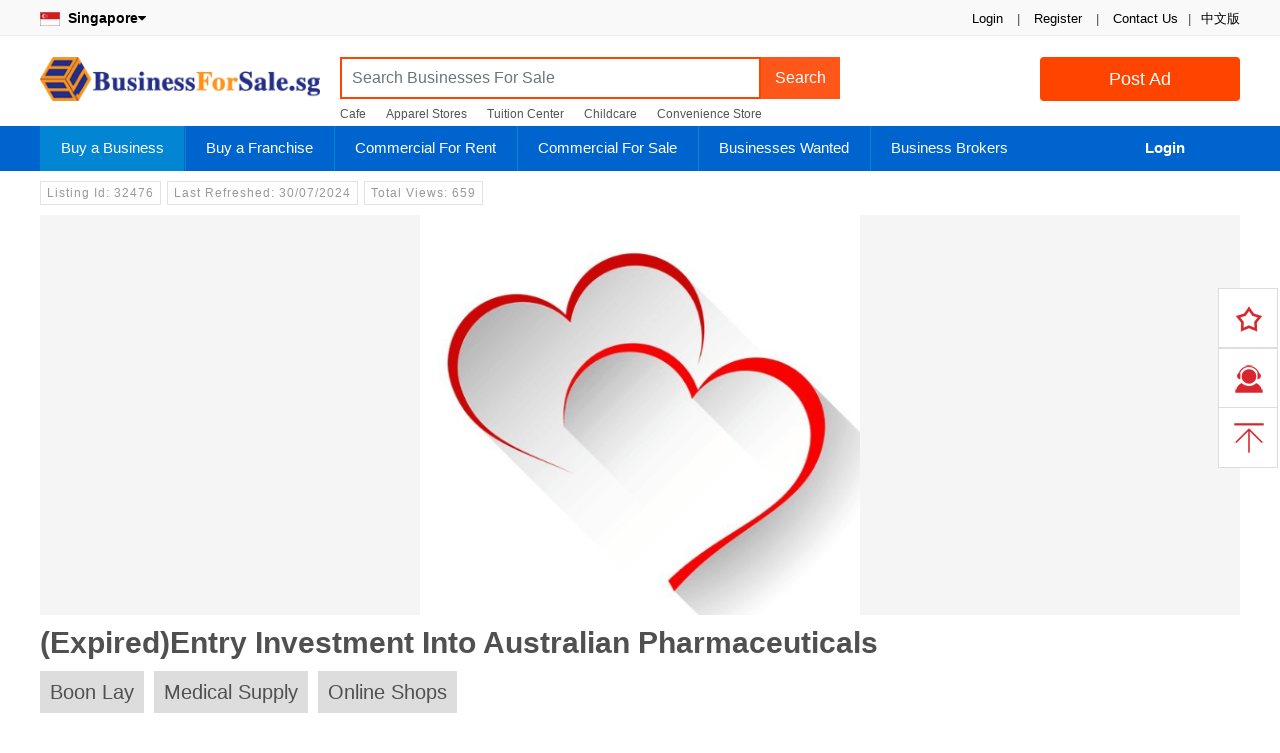

--- FILE ---
content_type: text/html; charset=utf-8
request_url: https://www.businessforsale.sg/businesses-for-sale/entry-investment-into-australian-pharmaceuticals-32476
body_size: 6672
content:
<!DOCTYPE html>
<html lang="en">
<head>
    <meta name="robots" content="index, follow" />
    <meta charset="utf-8" />
    <meta http-equiv="content-language" content="en-gb">
    <meta name="author" content="BusinessForSale.sg">
    <meta name="viewport" content="width=device-width, initial-scale=1.0" />
    <meta http-equiv="X-UA-Compatible" content="IE=edge" />
    <meta http-equiv="Content-Style-Type" content="text/css" />
    <meta name="apple-mobile-web-app-title" content="BusinessForSale.sg" />
    <meta name="application-name" content="BusinessForSale.sg" />
    <meta name="revisit-after" content="2 Days">
    <meta name="distribution" content="global">
    <meta name="format-detection" content="telephone=no">
    <meta name="format-detection" content="email=no">
    <meta name="description" content="I have a life changing opportunity for a savvy investor to invest in an Australian Pharmaceutical company in its infancy, getting in early means you can enjoy e" />
    <meta name="keywords" content="Medical Supply, Online Shops,Boon Lay,Price Price On Request" />
    <!-- Twitter Card data -->
    <meta name="twitter:card" content="summary">
    <meta name="twitter:site" content="BusinessForSale.sg">
    <meta name="twitter:title" content="(Expired)Entry Investment Into Australian Pharmaceuticals - BusinessForSale.sg">
    <meta name="twitter:description" content="I have a life changing opportunity for a savvy investor to invest in an Australian Pharmaceutical company in its infancy, getting in early means you can enjoy e" />
    <meta name="twitter:creator" content="BusinessForSale.sg">
    <meta name="twitter:image" content="http://image.businessforsale.sg/upload/202407301101199955.png" />
    <meta property="og:title" content="(Expired)Entry Investment Into Australian Pharmaceuticals - BusinessForSale.sg" />
    <meta property="og:type" content="website" />
    <meta property="og:url" content="https://www.businessforsale.sg/businesses-for-sale/entry-investment-into-australian-pharmaceuticals-32476" />
    <meta property="og:image" content="http://image.businessforsale.sg/upload/202407301101199955.png" />
    <meta property="og:description" content="I have a life changing opportunity for a savvy investor to invest in an Australian Pharmaceutical company in its infancy, getting in early means you can enjoy e" />
    <meta property="og:site_name" content="BusinessForSale.sg" />
    <title>(Expired)Entry Investment Into Australian Pharmaceuticals - BusinessForSale.sg</title>
    <link rel="canonical" href="https://www.businessforsale.sg/businesses-for-sale/entry-investment-into-australian-pharmaceuticals-32476" />
    <link rel="SHORTCUT ICON" href="/images/favicon.ico" type="/image/x-icon" />
    <link rel="ICON" href="/images/favicon.ico" type="/image/ico" />
    <link rel="apple-touch-icon" href="/images/logo.png" />
    <link href="/css/bootstrap.min.css?v=3.0431" rel="stylesheet" type="text/css" />
    <link href="/css/font-awesome.min.css?v=3.0431" rel="stylesheet" type="text/css" />
    <link href="/css/common.min.css?v=3.04331" rel="stylesheet" type="text/css" />
    
    <!-- Global site tag (gtag.js) - Google Analytics -->
    <script async src="https://www.googletagmanager.com/gtag/js?id=UA-148989339-1"></script>
    <script>window.dataLayer = window.dataLayer || [];
        function gtag() { dataLayer.push(arguments); }
        gtag('js', new Date());
        gtag('config', 'UA-148989339-1');</script>
	<link rel="manifest" href="/manifest.webmanifest" />
</head>
<body>
    <input type="hidden" name="DataEntry" value="1" id="DataEntry" />

    <div class="topnvigation">
        <div class="topNavigationBar">
            <ul class="float-right">
                <li>
                    <span class="authentication">

 <span data-authentication-logged="0">
                                <a href="/login">Login</a> <span>|</span>
                                <a href="/register">Register</a>
                            </span>
 <span>|</span>
                        <a href="/contact-us" target="_blank">Contact Us</a><span>|</span>
                    </span>

                </li>

                <li class="first gray">

                    <span>
                        <a href="https://www.maishengyi.com" target="_blank">中文版</a>
                    </span>

                </li>
            </ul>
            <p>

                <b class="country-name"><a href="/choose-country"><img src='/images/flag/sg.jpg' alt="Singapore">&nbsp; Singapore<i class="fa fa-caret-down"></i></a></b>

            </p>
        </div>

    </div>

    <div class="header-wrap">
        <div class="logo-container clearfix">

            <a class="sbbLogo" href="/" title="Buy Business, Sell Business, Franchise Marketing, Commercial Property">BusinessForSale.sg</a>
            <a href="/post" class="btn btn-orange submit-button float-right hompeage-sell-button" title="Post Ad">Post Ad</a>

            <div class="top-search-container">
                <div class="input-group top-search">
                    <div class="input-group top-search-wrapper">
                            <input type="text" id="keyword" class="form-control keyword-input" placeholder="Search Businesses For Sale" TabIndex="1" />
                        <div class="input-group-append">
                            <button class="btn btn-top-search" type="button" id="search-keyword" data-url="">Search</button>
                        </div>
                    </div>
                    <ul class="hot_search">
                        <li>
                            <a href="/businesses-for-sale?keyword=cafe">Cafe</a>
                        </li>
                        <li>
                            <a href="/apparel-stores-for-sale">Apparel Stores</a>
                        </li>
                        <li>
                            <a href="/tuition-and-enrichment-centers-for-sale">Tuition Center</a>
                        </li>
                        <li>
                            <a href="/childcares-and-kindergartens-for-sale">Childcare</a>
                        </li>
                        <li>
                            <a href="/convenience-stores-for-sale">Convenience Store</a>
                        </li>

                    </ul>
                </div>

            </div>
        </div>

    </div>
    <nav class="navbar navbar-expand navbar-default" id="navbar">
        <div class="menu-wrapper">
            <ul class="nav navbar-nav" style="width:1050px">
                <li class="nav-item menu-buy dropdown">
                    <a class="dropdown-toggle accordion-toggle collapsed " href="/sell-a-business" data-toggle="dropdown" aria-haspopup="true" aria-expanded="true" title="Buy a Business">Buy a Business</a>
                    <ul class="dropdown-menu">
                        <li>
                            <a href="/businesses-for-sale" title="Businesses For Sale Listing">
                                Businesses For Sale Listing
                            </a>
                        </li>
                        <li>
                            <a href="/food-and-beverage-businesses-for-sale" title="Food and Beverage Businesses For Sale">
                                Food and Beverage Businesses For Sale
                            </a>
                        </li>
                        <li>
                            <a href="/fashion-businesses-for-sale" title="Fashion Businesses For Sale">
                                Fashion Businesses For Sale
                            </a>
                        </li>
                        <li>
                            <a href="/retail-businesses-for-sale" title="Retail Businesses For Sale">
                                Retail Businesses For Sale
                            </a>
                        </li>
                        <li>
                            <a href="/buy-business-guide" title="How to Buy Business">
                                How to Buy Business
                            </a>
                        </li>

                        <li>
                            <a href="/subscribe-newsletter" title="Subscribe Newsletter">
                                Subscribe Newsletter
                            </a>
                        </li>
                        <li>
                            <a href="/premium-buyer" title="Join Premium Buyer">
                                Join Premium Buyer
                            </a>
                        </li>
                        <li>
                            <a href="/sell-a-business" title="Sell a Business">
                                Sell a Business
                            </a>
                        </li>
                    </ul>
                </li>
                <li class="nav-item menu-franchise dropdown">
                    <a class="dropdown-toggle accordion-toggle collapsed " href="/franchise-opportunities" data-toggle="dropdown" aria-haspopup="true" aria-expanded="true" title="Buy a Franchise">Buy a Franchise</a>
                    <ul class="dropdown-menu">
                        <li>
                            <a href="/franchise-opportunities" title="Franchise Opportunities">
                                Franchise Opportunities
                            </a>
                        </li>
                        <li>
                            <a href="/post-franchise" title="Advertise a Franchise">
                                Advertise a Franchise
                            </a>
                        </li>

                    </ul>
                </li>
                <li class="nav-item menu-commercial-rent dropdown">
                    <a class="dropdown-toggle accordion-toggle collapsed " href="/commercial/rent" data-toggle="dropdown" aria-haspopup="true" aria-expanded="true" title="Commercial For Rent">Commercial For Rent</a>
                    <ul class="dropdown-menu">
                        <li>
                            <a href="/commercial/rent" title="Commercial For Rent">
                                Commercial For Rent
                            </a>
                        </li>
                        <li>
                            <a href="/rent-a-commercial" title="Post a Commercial For rent">
                                Post a Commercial For rent
                            </a>
                        </li>

                    </ul>
                </li>
                <li class="nav-item menu-commercial-sale dropdown">
                    <a class="dropdown-toggle accordion-toggle collapsed " href="/commercial/sale" data-toggle="dropdown" aria-haspopup="true" aria-expanded="true" title="Commercial For Sale">Commercial For Sale</a>
                    <ul class="dropdown-menu">
                        <li>
                            <a href="/commercial/sale" title="Commercial For Sale">
                                Commercial For Sale
                            </a>
                        </li>
                        <li>
                            <a href="/sell-a-commercial" title="Post a Commercial For Sale">
                                Post a Commercial Property For Sale
                            </a>
                        </li>

                    </ul>
                </li>

                <li class="nav-item menu-wanted dropdown">
                    <a class="dropdown-toggle accordion-toggle collapsed " href="/businesses-wanted" data-toggle="dropdown" aria-haspopup="true" aria-expanded="true" title="Businesses Wante">Businesses Wanted</a>
                    <ul class="dropdown-menu">
                        <li>
                            <a href="/businesses-wanted" title="Businesses Wanted">
                                Businesses Wanted Listing
                            </a>
                        </li>
                        <li>
                            <a href="/post-business-wanted" title="Post a Business Wanted">
                                Post a Business Wanted
                            </a>
                        </li>
                        <li>
                            <a href="/business-brokers" title="Business Brokers">Find a Business Broker</a>
                        </li>
                    </ul>
                </li>
                <li class="nav-item menu-broker dropdown">
                    <a class="dropdown-toggle accordion-toggle collapsed " href="/business-brokers" data-toggle="dropdown" aria-haspopup="true" aria-expanded="true" title="Business Brokers">Business Brokers</a>
                    <ul class="dropdown-menu">
                        <li>
                            <a href="/business-brokers" title="Business Brokers">Business Brokers</a>
                        </li>
                        <li>
                            <a href="/business-broker-account" title="Join Broker Network">
                                Join Broker Network
                            </a>
                        </li>

                    </ul>
                </li>
            </ul>
            <ul class="nav navbar-nav navbar-account" style="width: 150px">
                    <li class="menu-account">
                        <a href="/login" title="Login" class="menu-item-account">Login</a>
                    </li>
            </ul>


        </div>
    </nav>
    
        <div class="content-wrapper business-detail">
            <div class="business-tag">
                <span class="tag">Listing Id: 32476</span>
                <span class="tag">Last Refreshed: 30/07/2024</span>
                <span class="tag">
                    Total Views: 659
                </span>
                <div class="social-share-wrapper">
                    <script type='text/javascript' src='//platform-api.sharethis.com/js/sharethis.js#property=5afbf90b0a23d40011096a6a&product=inline-share-buttons' async='async'></script>

                    <div class="sharethis-inline-share-buttons"></div>

                </div>
            </div>
                <div class="business-photo">
            <div class="owl-carousel owl-theme single-owl-image" id="myCarousel">
                    <div class="item">
                        <img src='https://image.businessforsale.sg/upload/202407301101199955.png' alt="(Expired)Entry Investment Into Australian Pharmaceuticals">
                    </div>
            </div>
    </div>

            <div class="business-title">
                <h1>
                    (Expired)Entry Investment Into Australian Pharmaceuticals
                </h1>
                <div class="industry-tag">
                    <span>Boon Lay</span><span>Medical Supply</span><span>Online Shops</span>
                </div>

                <span class="selling-price">Asking Price: Price On Request</span>
                <div class="business-type">
                    <div >
                        Business For Takeover
                    </div>
                    <div class='selected'>
                        Look For Investor
                    </div>
                    <div >
                        Look For Partner
                    </div>
                </div>
            </div>

            <div class="business-detail-info">
                <div class="business-detail-right">
                    <div class="contact-owner-wrapper">
                        <div class="seller-info-wrapper clearfix">
    <div class="seller-photo-wrapper">
        <img src="/images/default-user.png" alt="David Walker" class="seller-logo" />
    </div>
    <div class="seller-name-wrapper">
        <span class="seller-name">David Walker</span>
    </div>
</div>
                    </div>
                    
                    <div class="related-business">
                <p class="title">Recommended Businesses</p>
                <ul class="related-business-list">
 <li>                          <div class="related-business-photo">                              <a href="/businesses-for-sale/character-pajamas-for-toddlers-bulk-sales-3013" target="_blank">                                <img src="https://image.sellbuybusiness.com/upload/thumbnail/20170407150808885.jpg" alt="">                             </a>                          </div>                          <div class="related-business-detail">                              <p class="related-business-title"><a href="/businesses-for-sale/character-pajamas-for-toddlers-bulk-sales-3013" target="_blank">Character Pajamas for toddlers ( Bulk sales)</a></p>                              <p class="related-business-info">Central Area</p>                              <p class="related-business-info">S$100</p>                          </div>                      </li>   <li>                          <div class="related-business-photo">                              <a href="/businesses-for-sale/wholesalers-and-retailers-of-hand-made-persian-carpets-2830" target="_blank">                                <img src="https://image.sellbuybusiness.com/upload/thumbnail/0c7faa083e9a40a1a854260d918e43a9.jpg" alt="">                             </a>                          </div>                          <div class="related-business-detail">                              <p class="related-business-title"><a href="/businesses-for-sale/wholesalers-and-retailers-of-hand-made-persian-carpets-2830" target="_blank">Wholesalers And Retailers Of  Hand Made Persian Carpets</a></p>                              <p class="related-business-info">Central Area</p>                              <p class="related-business-info">S$350,000</p>                          </div>                      </li>   <li>                          <div class="related-business-photo">                              <a href="/businesses-for-sale/well-established-successful-business-for-sale-1920" target="_blank">                                <img src="https://image.sellbuybusiness.com/upload/thumbnail/trading.png" alt="">                             </a>                          </div>                          <div class="related-business-detail">                              <p class="related-business-title"><a href="/businesses-for-sale/well-established-successful-business-for-sale-1920" target="_blank">Well Established Successful Business For Sale</a></p>                              <p class="related-business-info">Singapore</p>                              <p class="related-business-info">S$800,000</p>                          </div>                      </li>   <li>                          <div class="related-business-photo">                              <a href="/businesses-for-sale/takeover-skin-care-products-1535" target="_blank">                                <img src="https://image.sellbuybusiness.com/upload/thumbnail/trading.png" alt="">                             </a>                          </div>                          <div class="related-business-detail">                              <p class="related-business-title"><a href="/businesses-for-sale/takeover-skin-care-products-1535" target="_blank">Takeover Skin Care Products</a></p>                              <p class="related-business-info">Bukit Batok</p>                              <p class="related-business-info">S$200K - 500K</p>                          </div>                      </li>   <li>                          <div class="related-business-photo">                              <a href="/businesses-for-sale/established-corporate-gift-company-for-takeover-1489" target="_blank">                                <img src="https://image.sellbuybusiness.com/upload/thumbnail/4af09eb8a6534bb98353670a5bd50d6c.jpg" alt="">                             </a>                          </div>                          <div class="related-business-detail">                              <p class="related-business-title"><a href="/businesses-for-sale/established-corporate-gift-company-for-takeover-1489" target="_blank">Established Corporate Gift Company For Takeover</a></p>                              <p class="related-business-info">Central Area</p>                              <p class="related-business-info">S$350,000</p>                          </div>                      </li>  

                </ul>
            </div>
                </div>
                <div class="business-detail-left">

                    <div class="business-origin-nav" id="originNav">
                        <ul class="nav-menu">
                            <li class="desc-tab cur" data-url=".general-overview">Overview</li>
                            <li class="desc-tab cur" data-url=".general-reason">Reason For Sale</li>
                            <li class="desc-tab cur" data-url=".general-description">Description</li>
                                <li class="desc-tab cur" data-url=".general-property">Property Information</li>
                        </ul>
                    </div>
                    <div class="business-float-nav hidden" id="floatNav">
                        <div class="phone-sec">
                            <div class="contact-seller">
                                <div class="contact-seller-content" data-url="contact-us-container">
                                    Email Owner
                                </div>

                            </div>
                        </div>
                        <ul class="float-nav-list ">
                            <li class="desc-tab" data-url=".general-overview">Overview</li>
                            <li class="desc-tab" data-url=".general-reason">Reason For Sale</li>
                            <li class="desc-tab" data-url=".general-description">Description</li>
                                <li class="desc-tab" data-url=".general-property">Property Information</li>
                        </ul>
                    </div>
                    <div class="general-item general-overview">
                        <h3><em></em>Overview</h3>
                        <div class="general-item-wrap">
                            <ul class="business-finance-content">
                                <li>
                                    <span class="information-name">Premise Type</span>
                                    <i class="information-icon fa fa-info-circle" data-toggle="tooltip" data-placement="bottom" title="Refer to commecial street, office building, stall, shoppoing mall, factory or work at home"></i>
                                    <span class="information-value">Office Building</span>
                                </li>
                                <li>
                                    <span class="information-name">
                                        Premise Size
                                    </span>
                                    <i class="information-icon fa fa-info-circle" data-toggle="tooltip" data-placement="bottom" title="Premise Size"></i>
                                    <span class="information-value">N/A</span>
                                </li>
                                <li>
                                    <span class="information-name">
                                        Monthly Rental
                                    </span>
                                    <i class="information-icon fa fa-info-circle" data-toggle="tooltip" data-placement="bottom" title="Monthly Rental Fee"></i>
                                    <span class="information-value">N/A</span>
                                </li>
                                <li>
                                    <span class="information-name">Rental Desposit</span>
                                    <i class="information-icon fa fa-info-circle" data-toggle="tooltip" data-placement="bottom" title="Rental desposit paid to the landlord"></i>
                                    <span class="information-value">N/A</span>
                                </li>
                                <li>
                                    <span class="information-name"> Revenue</span>
                                    <i class="information-icon fa fa-info-circle" data-toggle="tooltip" data-placement="bottom" title="Revenue is the amount of money that a company actually receives during a specific period"></i>

                                    <span class="information-value">N/A</span>
                                </li>
                                <li>
                                    <span class="information-name">Liability</span>
                                    <i class="information-icon fa fa-info-circle" data-toggle="tooltip" data-placement="bottom" title="Company's legal financial debts or obligations that arise during the course of business operations."></i>
                                    <span class="information-value">N/A</span>
                                </li>
                                <li>
                                    <span class="information-name"> Gross Profit</span>
                                    <i class="information-icon fa fa-info-circle" data-toggle="tooltip" data-placement="bottom" title="The profit a company makes after deducting the costs associated with making and selling its products, or the costs associated with providing its services"></i>
                                    <span class="information-value">N/A</span>
                                </li>
                                <li>
                                    <span class="information-name">Net Profit</span>
                                    <i class="information-icon fa fa-info-circle" data-toggle="tooltip" data-placement="bottom" title="The actual profit after working expenses not included in the calculation of gross profit have been paid."></i>
                                    <span class="information-value">N/A</span>
                                </li>
                                <li>
                                    <span class="information-name">Stock</span>
                                    <i class="information-icon fa fa-info-circle" data-toggle="tooltip" data-placement="bottom" title="The goods and materials that a business holds for the ultimate goal of resale"></i>
                                    <span class="information-value">N/A</span>
                                </li>
                                <li>
                                    <span class="information-name">FFE</span>
                                    <i class="information-icon fa fa-info-circle" data-toggle="tooltip" data-placement="bottom" title="Movable furniture, fixtures or other equipment that have no permanent connection to the structure of a building or utilities"></i>
                                    <span class="information-value">N/A</span>
                                </li>
                                <li>
                                    <span class="information-name">Payable</span>
                                    <i class="information-icon fa fa-info-circle" data-toggle="tooltip" data-placement="bottom" title="Money owed by a business to its suppliers shown as a liability on a company's balance sheet."></i>
                                    <span class="information-value">N/A</span>
                                </li>
                                <li>
                                    <span class="information-name">Receivable</span>
                                    <i class="information-icon fa fa-info-circle" data-toggle="tooltip" data-placement="bottom" title="The balance of money due to a firm for goods or services delivered or used but not yet paid for by customers."></i>
                                    <span class="information-value">N/A</span>
                                </li>
                                <li>
                                    <span class="information-name">Owner Role</span>
                                    <i class="information-icon fa fa-info-circle" data-toggle="tooltip" data-placement="bottom" title="Full time, part time or investor"></i>
                                    <span class="information-value">Full Time</span>
                                </li>
                                <li>
                                    <span class="information-name">Staff</span>
                                    <i class="information-icon fa fa-info-circle" data-toggle="tooltip" data-placement="bottom" title="Number of staff"></i>
                                    <span class="information-value">7</span>
                                </li>
                                <li>

                                    <span class="information-name">Established</span>
                                    <i class="information-icon fa fa-info-circle" data-toggle="tooltip" data-placement="bottom" title="Year of incorporation"></i>
                                    <span class="information-value">2023</span>
                                </li>
                                <li>
                                    <span class="information-name">Source</span>
                                    <i class="information-icon fa fa-info-circle" data-toggle="tooltip" data-placement="bottom" title="Ad posted by broker or owner"></i>
                                    <span class="information-value">Direct Seller</span>
                                </li>
                            </ul>
                        </div>
                    </div>
                    <div class="general-item general-reason">
                        <h3><em></em>Reason For Sale</h3>
                        <div class="general-item-wrap">
                            Selling shares in company to raise funds for expansion
                        </div>
                    </div>
                    <div class="general-item general-description">
                        <h3><em></em>Description</h3>
                        <div class="general-item-wrap">
                            I have a life changing opportunity for a savvy investor to invest in an Australian Pharmaceutical company in its infancy, getting in early means you can enjoy exponential growth in your investment at a low entry cost.<br/><br/>AtheroCare Australia has exclusive rights in Australia to supply the groundbreaking heart and artery health supplement Cavadex. With everything set up perfectly for steady growth into the future we are facing an issue; Cavadex is in the process of publishing a journal paper that would see sales sky rocket, we will need capital to ramp up operations for the sudden increase in demand for the product.<br/><br/>For the first time since inception AtheroCare Australia is offering up to 400,000 shares at AUD$2.65 per share with a minimum investment of 5,000 shares at AUD$13,250 per share holder.<br/><br/>Please see the investor brief and visit our website www.atherocare.com for more information.<br/><br/>I look forward to partnering with you in this venture.<br/><br/>Thank you<br/>David Walker<br/><br/>www.atherocare.com<br/>david@atherocare.com
                        </div>
                    </div>
                        <div class="general-item general-property">
                            <h3><em></em>Property Information</h3>
                            <div class="general-item-wrap">
                                <div class="row_wrapper"><div class="row-content">Rent</div><div class="row-title ">Premise Status</div></div>
                            </div>
                        </div>
                    <div class="rightfloating">
    <ul>

        <li>
                <a class="right-favourite" data-value="0"></a>        </li>
        <li>
            <a href="/contact-us" class="right-contact" id="top"> </a>
        </li>
        <li>
            <a class="right-top" id="top"> </a>
        </li>
    </ul>
</div>

                </div>
            </div>
            
        </div>
        <div class="image-full-wrapper">
            <div class="image-full-item">
                <img id="img" src="" alt="" />
            </div>   <div class="image-counter">
                <span class="current-counter"></span> /
                <span class="total-image"></span>
            </div>
            <div class="image-nav">
                <button type="button" class="prev-image"><i class="fa fa-chevron-circle-left"></i></button>
                <button type="button" class="next-image"><i class="fa fa-chevron-circle-right"></i></button>
            </div>

            <button class="close-full-photo" type="button"><i class="fa fa-times-circle"></i></button>
        </div>

    <div id="footer" class="panel-footer">
        <div class="content-wrapper">
            <div class="row ">
                <div class="col">
                    <h3>
                        Buy a Business
                    </h3>
                    <ul>
                        <li>
                            <a href="/businesses-for-sale" title="Businesses For Sale Listing">
                                Businesses For Sale Listing
                            </a>
                        </li>
                        <li>
                            <a href="/food-and-beverage-businesses-for-sale" title="Food and Beverage Businesses For Sale">
                                F&B Businesses For Sale
                            </a>
                        </li>
                        <li>
                            <a href="/fashion-businesses-for-sale" title="Fashion Businesses For Sale">
                                Fashion Businesses For Sale
                            </a>
                        </li>
                        <li>
                            <a href="/retail-businesses-for-sale" title="Retail Businesses For Sale">
                                Retail Businesses For Sale
                            </a>
                        </li>
                        <li>
                            <a href="/buy-business-guide" title="How to Buy Business">
                                How to Buy Business
                            </a>
                        </li>
                        <li>
                            <a href="/subscribe-newsletter" title="Subscribe Newsletter">
                                Subscribe Newsletter
                            </a>
                        </li>
                        <li>
                            <a href="/premium-buyer" title="Join Premium Buyer">
                                Join Premium Buyer
                            </a>
                        </li>
                    </ul>
                </div>
                <div class="col">
                    <h3>
                        Buy a Franchise
                    </h3>
                    <ul>
                        <li>
                            <a href="/franchise-opportunities" title="Franchise Opportunities">
                                Franchise Opportunities
                            </a>
                        </li>
                        <li>
                            <a href="/post-franchise" title="Advertise a Franchise">
                                Advertise a Franchise
                            </a>
                        </li>
                    </ul>
                </div>
                <div class="col">
                    <h3>
                        Commercial Property
                    </h3>
                    <ul>
                        <li>
                            <a href="/commercial/rent" title=" Commercial For Rent Listing">
                                Commercial For Rent Listing
                            </a>
                        </li>
                        <li>
                            <a href="/commercial/sale" title="Commercial For Sale Listing">
                                Commercial For Sale Listing
                            </a>
                        </li>
                        <li>
                            <a href="/rent-a-commercial" title="Rent a Commercial Property">
                                Rent a Commercial Property
                            </a>
                        </li>
                        <li>
                            <a href="/sell-a-commercial" title="Sell a Commercial Property">
                                Sell a Commercial Property
                            </a>
                        </li>
                    </ul>
                </div>
                <div class="col">
                    <h3>
                        Sell a Business
                    </h3>
                    <ul>
                        <li>
                            <a href="/franchise-opportunities" title="Franchise Opportunities">
                                Sell a Business
                            </a>
                        </li>
                        <li>
                            <a href="/business-brokers" title="Business Brokers">Find a Business Broker</a>
                        </li>

                        <li>
                            <a href="/sell-business-guide" title="How to Sell Business">
                                How to Sell Business
                            </a>
                        </li>
                    </ul>
                </div>
                <div class="col">
                    <h3>
                        Businesses Wanted
                    </h3>
                    <ul>
                        <li>
                            <a href="/businesses-wanted" title="Businesses Wanted">
                                Businesses Wanted Listing
                            </a>
                        </li>
                        <li>
                            <a href="/post-business-wanted" title="Add a Business Wanted">
                                Add a Business Wanted
                            </a>
                        </li>
                        <li>
                            <a href="/business-brokers" title="Business Brokers">Find a Business Broker</a>
                        </li>
                    </ul>
                </div>
                <div class="col">
                    <h3>
                        Business Brokers
                    </h3>

                    <ul>
                        <li>
                            <a href="/business-brokers" title="Business Brokers">Business Brokers</a>
                        </li>
                        <li>
                            <a href="/business-broker-account" title="Join Broker Network">
                                Join Broker Network
                            </a>
                        </li>
                    </ul>
                </div>
                <div class="col">
                    <h3>
                        Resource
                    </h3>
                    <ul>
                        <li>
                            <a href="/blog" title="Blog">
                                Blog
                            </a>
                        </li>

                        <li>
                            <a href="/buy-business-guide" title="How to Buy Business">
                                How to Buy Business
                            </a>
                        </li>
                        <li>
                            <a href="/sell-business-guide" title="How to Sell Business">
                                How to Sell Business
                            </a>
                        </li>
                        <li>
                            <a href="/business-book" title="Business Book">
                                Business Book
                            </a>
                        </li>
                        <li>
                            <a href="/business-plan" title="Business Plan">
                                Business Plan
                            </a>
                        </li>
                        <li>
                            <a href="/help" title="Help">
                                Help
                            </a>
                        </li>
                    </ul>
                </div>
            </div>
            <div class="row">
                <div class="footer2">
                    <ul>
                        <li>

                            <a href="https://www.facebook.com/SellBuyBusiness" target="_blank" title="Facebook" rel="nofollow" class="fa fa-facebook-square social">
                            </a>

                            <a href="https://twitter.com/SellBuyBusines" target="_blank" title="Twitter" rel="nofollow" class="fa fa-twitter-square social">
                            </a>

                            <a href="http://www.linkedin.com/company/SellBuyBusiness" target="_blank" title="LinkedIn" rel="nofollow" class="fa fa-linkedin-square social">
                            </a>
                        </li>
                        <li>Copyright 2026 Business Marketplace</li>

                        <li>
                            <a title="About Us" href="/about-us" rel="nofollow">About Us</a>
                        </li>
                        <li>
                            <a title="Mission and Vision" href="/mission-and-vision" rel="nofollow">Mission and Vision</a>
                        </li>

                        <li>
                            <a title="Private Policy" href="/private-policy" rel="nofollow">Private Policy</a>
                        </li>
                        <li>
                            <a title="Terms of Use" href="/terms-of-use" rel="nofollow">Terms of Use</a>
                        </li>
                        <li><a title="Code of Ethics" href="/code-of-ethics" rel="nofollow">Code of Ethics</a></li>
                        <li><a title="Our Service" href="/our-service" rel="nofollow">Our Service</a></li>
                        <li>
                            <a href="/sitemap" title="Sitemap">Sitemap</a>
                        </li>

                    </ul>
                </div>
            </div>
        </div>

    </div>
    <div id="loadingmodal" class="overlay-loading">
        <div class="loading loading-full"></div>
        <p class="loading-heading">
            <span>Just a moment...</span>&nbsp;we are processing the request
        </p>
        <p class="loading-footer">
        </p>
    </div>
    <script src="/js/jquery.min.js?v=3.0431" type="text/javascript"></script>
    <script src="/js/bootstrap.min.js?v=3.0431" type="text/javascript"></script>
    <script src="/js/common.min.js?v=3.0432" type="text/javascript"></script>
    
                <link href="/css/owl.carousel.min.css?v=3.0431" rel="stylesheet" type="text/css" />
    <link href="/css/owl.theme.default.min.css?v=3.0431" rel="stylesheet" type="text/css" />
    <script src="/js/owl.carousel.min.js" type="text/javascript"></script>
        <script src="/js/owlslider.min.js?v=3.0431" type="text/javascript"></script>
<script src="/js/right-nav.min.js?v=3.0431" type="text/javascript"></script>
<script src="/js/popper.min.js" type="text/javascript"></script>
<script src="/js/bootstrap.min.js" type="text/javascript"></script>
<script src="/js/countrylist.min.js?v=3.0431" type="text/javascript"></script>
<script src="/js/country-dropdown.min.js?v=3.0431" type="text/javascript"></script>
<script src="/js/profile.min.js?v=3.0431" type="text/javascript"></script>

    <script src="/js/listing-detail.min.js?v=3.0431" type="text/javascript"></script>

        

	<script nws-csp-add-nonce='true'>'serviceWorker'in navigator&&navigator.serviceWorker.register('/serviceworker', { scope: '/' })</script></body>

</html>


--- FILE ---
content_type: text/javascript
request_url: https://www.businessforsale.sg/js/owlslider.min.js?v=3.0431
body_size: 325
content:
$(document).ready(function(){$(".owl-carousel").length>0&&$(".owl-carousel").owlCarousel({nav:!0,navText:["<i class='fa fa-angle-left'><\/i>","<i class='fa fa-angle-right'><\/i>"],loop:!0,autoWidth:!1,autoHeight:!1,stagePadding:0,mergeFit:!1,dots:!0,lazyLoad:!1,responsive:{0:{items:1},600:{items:1},1e3:{items:1}}});$(".owl-item img").click(function(){var t=$(this),i=$(".owl-carousel .owl-item").not(".cloned").children().length,n=1,r=$(this).attr("src");i>1?($(t).closest(".owl-item").prevAll().not(".cloned").find("img").length?($(".prev-image").show(),n=$(t).closest(".owl-item").prevAll().not(".cloned").find("img").length+1):$(".prev-image").hide(),$(t).closest(".owl-item").nextAll().not(".cloned").find("img").length?$(".next-image").show():$(".next-image").hide()):($(".prev-image").hide(),$(".next-image").hide());$(".image-full-wrapper").fadeIn(500);$(".image-full-item img").attr("src",r);$(".total-image").text(i);$(".current-counter").text(n);i>1&&($(".prev-image").off("click").click(function(){n=n-1;n<1&&(n=1);$(t).closest(".owl-item").prev().not(".cloned").find("img").length?($(".next-image").show(),$(t).closest(".owl-item").prev().not(".cloned").find("img").trigger("click")):$(".prev-image").hide();$(".current-counter").text(n)}),$(".next-image").off("click").click(function(){n=n+1;n>i&&(n=i);$(t).closest(".owl-item").next().not(".cloned").find("img").length?($(".prev-image").show(),$(t).closest(".owl-item").next().not(".cloned").find("img").trigger("click")):$(".next-image").hide();$(".current-counter").text(n)}));$(".close-full-photo").click(function(){$(".image-full-wrapper").fadeOut(100)})})});

--- FILE ---
content_type: text/javascript
request_url: https://www.businessforsale.sg/js/common.min.js?v=3.0432
body_size: 4948
content:
function validateDescription(){removeDescriptionSpan();$("#Description").length>0?($(".editor").length>0&&(document.getElementById("Description").value=editor.getData()),$("#Description").val().length==0&&showDescriptionSpan("Please fill description")):$("#InformationContent").length>0&&$(".editor").length>0&&(editor.getData().length==0?showDescriptionSpan("Please fill the details"):document.getElementById("InformationContent").value=editor.getData(),document.getElementById("InformationContent").value=editor.getData())}function removeDescriptionSpan(){$("#error-description").next("span.error-message-wrapper").remove()}function showDescriptionSpan(n){removeDescriptionSpan();var t='<span class="error-message-wrapper error-message"><i class="fa fa-info-circle">&nbsp;<\/i>'+n+"<\/span>";$("#error-description").after(t)}function showErrorMessage(n){var i=$(n).attr("requiredmsg"),t='<span class="error-message-wrapper error-message"><i class="fa fa-info-circle">&nbsp;<\/i>'+i+"<\/span>";$(n).attr("shownext")?$(n).nextAll($(n).attr("shownext")).first().after(t):$(n).after(t)}function removeErrorMessageForRadioButton(n){$(n).parent().nextAll(".message-wrapper").first().next("span.error-message-wrapper").remove()}function showSpan(n,t,i,r){if($(n).is(":visible")&&!$(n).is(":hidden")){var u='<span class="error-message-wrapper '+r+'"><i class="'+t+'">&nbsp;<\/i>'+i+"<\/span>";$(n).hasClass("show-location-list")?($(n).closest(".row-content").children(".error-message-wrapper").remove(),$(n).closest(".row-content").children(".message-wrapper").after(u)):$(n).hasClass("show-industry-list1")||$(n).hasClass("show-industry-list2")||$(n).hasClass("show-industry-list3")?($(n).closest(".row-content").children(".error-message-wrapper").remove(),$(n).closest(".row-content").children(".message-wrapper").after(u)):$(n).attr("shownext")?$(n).nextAll($(n).attr("shownext")).first().after(u):$(n).after(u)}}function removeSpan(n){$(n).hasClass("show-location-list")?$(n).closest(".row-content").children(".error-message-wrapper").remove():$(n).hasClass("show-industry-list1")||$(n).hasClass("show-industry-list2")||$(n).hasClass("show-industry-list3")?$(n).closest(".row-content").children(".error-message-wrapper").remove():typeof $(n).attr("shownext")!="undefined"?$(n).nextAll($(n).attr("shownext")).first().next("span.error-message-wrapper").remove():$(n).next("span.vali").remove()}function ValidateInput(n){var h=$(n).find(":input[require]"),i,t,r,u,f,e,o,s;return h.each(function(){$(this).trigger("blur")}),i=$(n).find('input[type="number"]'),t="Error",i.each(function(){$(this).val()!=null&&$(this).attr("min")!=null&&parseInt($(this).val())<parseInt($(this).attr("min"))&&showSpan(this,"fa fa-info-circle",t,"error-message")}),r=$(n).find('input[type="email"]'),t="Invalid email",r.each(function(){$(this).val()==null||$(this).val()==""||isEmail($(this).val())||(removeSpan(this),showSpan(this,"fa fa-info-circle",t,"error-message"))}),u=$(n).find('input[name="CustomerName"]'),t="Invalid name. Letters allowed only.",u.each(function(){if($(this).val()!=null&&$(this).val()!=""){var n=$(this).val();(hasNumber(n)||n.indexOf("@")>0||n.indexOf(".")>0)&&(showSpan(this,"fa fa-info-circle",t,"error-message"),$(this).addClass("error-message"))}}),f=$(n).find('input[name="ContactNumber"]'),t="Invalid phone number. Numbers allowed only",f.each(function(){var n,i;$(this).val()!=null&&$(this).val()!=""&&(n=$(this).val(),validatePhone(n)?$("#CountryCode").length>0&&$("#CountryCode").val()==65&&(n.length==8&&(n.startsWith("3")||n.startsWith("6")||n.startsWith("8")||n.startsWith("9"))||(i="Invalid phone number in Singapore",showSpan(this,"fa fa-info-circle",i,"error-message"),$(this).addClass("error-message"))):(showSpan(this,"fa fa-info-circle",t,"error-message"),$(this).addClass("error-message")))}),e=$(n).find('input[name="FloorValue"]'),e.each(function(){$(this).val()==null||$(this).val()==""?(removeSpan(this),showErrorMessage(this)):removeSpan(this)}),o=$(n).find('input[name="PropertyConditionValue"]'),o.each(function(){$(this).val()==null||$(this).val()==""?(removeSpan(this),showErrorMessage(this)):removeSpan(this)}),s=$(n).find('input[name="LeaseValue"]'),s.each(function(){$(this).val()==null||$(this).val()==""?(removeSpan(this),showErrorMessage(this)):removeSpan(this)}),validateLogo(),validateDescription(),$(n).find(".error-message").text().length>0?($(n).find("#noscroll").length==0&&$("html, body").animate({scrollTop:$(n).find(".error-message").offset().top-50},100),!1):!0}function validateLogo(){$(".logo-wrapper").length>0&&($(".uploadPhotoList").find("img").length>0?($(".upload-logo-error-wrapper").removeClass("error-message").addClass("hidden"),$(".logo-wrapper").removeClass("no-logo-error")):($(".upload-logo-error-wrapper").addClass("error-message").removeClass("hidden"),$(".logo-wrapper").addClass("no-logo-error")))}function removeLogoError(){$(".logo-wrapper").length>0&&($(".upload-logo-error-wrapper").removeClass("error-message").addClass("hidden"),$(".logo-wrapper").removeClass("no-logo-error"))}function validatePhone(n){return/^\d*$/.test(n)}function hasNumber(n){return/\d/.test(n)}function ReadForm(n){var i=[],t,f,o,s,u,r,e;for($(n).find(":input").each(function(){var n,t,r;$(this).attr("type")!="submit"&&(n=$(this).attr("name"),item={},$(this).attr("type")=="checkbox"?(t=$(this).attr("id"),item[t]=$(this).prop("checked")==!0?1:0,i.push(item)):$(this).attr("type")=="radio"?(item[n]=$("input[name='"+n+"']:checked").val(),i.push(item)):(r=$(this).val(),item[n]=r,i.push(item)))}),$(n).find("select").each(function(){var n=$(this).attr("name"),t=$(this).val();item={};item[n]=t;i.push(item)}),t="",f=!1,$(".dropzone").length>0?$(".dropzone .file-row").find("img").each(function(){f=!0;t=t+$(this).attr("alt")+","}):$(".uploadPhotoList").find("img").each(function(){f=!0;t=t+$(this).attr("src")+","}),f&&(item={},$("#FranchiseInformationId").length>0?item.ImageUrl=t:item.ImageName=t,i.push(item)),$(".uploadFileList").length>0&&(o=!1,t="",$(".uploadFileList").find("a").each(function(){o=!0;t=t+$(this).attr("href")+"|"+$(this).attr("title")+","}),o&&(item={},item.FileList=t,i.push(item))),$(".uploadVideoList").length>0&&(s=!1,t="",$(".uploadVideoList").find("iframe").each(function(){s=!0;t=t+$(this).attr("src")+","}),s&&(item={},item.VideoList=t,i.push(item))),u={},r=0;r<i.length;r++)for(e in i[r])i[r][e]!=""&&(u[e]=i[r][e]);return u.Url=window.location.href,u.DataEntry=1,u}function ProcessRequest(n){var t,i,r,u;ValidateInput(n)&&(start(),t=$(n).find(".progressing"),i=$(n).find("#result"),$(t).removeClass("hidden"),$(i).addClass("hidden"),r=ReadForm(n),u=$(n).attr("data-url"),$.ajax({url:u,data:JSON.stringify(r),method:"POST",dataType:"json",contentType:"application/json",success:function(i){ProcessResponse(i,n);$(t).addClass("hidden")},error:function(n,i,r){alert(n.responseText);alert(i);alert(r);$(t).addClass("hidden");end()}}))}function ProcessResponse(n,t){var i;n.code==1?n.hasOwnProperty("url")&&n.url!=null&&n.url!=""?window.location.href=n.url:(i=$(t).find("#result"),$(i).empty(),$(i).removeClass("alert-danger").removeClass("hidden").addClass("alert-success"),$(i).text(n.message),end()):(i=$(t).find("#result"),i!=""&&i!=null&&i!=undefined&&($(i).removeClass("alert-success").removeClass("hidden").addClass("alert-danger"),$(i).text(n.message)),end())}function isEmail(n){return/^([a-zA-Z0-9_.+-])+\@(([a-zA-Z0-9-])+\.)+([a-zA-Z0-9]{2,4})+$/.test(n)}function setMessage(n,t){var i,r;$("#result").empty();n.code==1?n.indexOf("url")>-1?window.location.href=n.url:($("#result").removeClass("alert-danger").removeClass("hidden").addClass("alert-success"),$("#result").text(n.message),i=$(t).find("input"),i.each(function(){$(this).attr("type")!="submit"&&$(this).val("")}),r=$(t).find("textarea"),r.each(function(){$(this).val("")})):($("#result").removeClass("alert-success").removeClass("hidden").addClass("alert-danger"),$("#result").text(n.message))}function SetLiWidth(n){var t=n+" li",i=($(n).width()-($(n).find("li").length-1)*20)/$(t).length;$(t).css("width",i)}function getQueryString(n){n=n.toLowerCase();var i=new RegExp("(^|&)"+n+"=([^&]*)(&|$)"),t=window.location.search.toLowerCase().substr(1).match(i);return t!=null?unescape(t[2]):null}function updateQueryString(n,t,i){var r=n.split("#"),n=r[0],u=r[1],f="";return f=n.indexOf("?")==-1?encodeURIComponent(t)+"="+encodeURIComponent(i):addOrModifyQS(n.substring(n.indexOf("?")+1),t,i),n=n.substring(0,n.indexOf("?"))+"?"+f,typeof u!="undefined"&&(n=n+"#"+u),n.toLowerCase()}function addOrModifyQS(n,t,i){var f=n.split("&"),u=[],e=!0,o,r,s;for(o in f)r=f[o],s=t+"=",r.indexOf(s)!=-1&&(r=encodeURIComponent(t)+"="+encodeURIComponent(i),e=!1),u.push(r);return e&&u.push(encodeURIComponent(t)+"="+encodeURIComponent(i)),u.join("&")}function RemoveQueryString(n,t){var f,i,e;if(n.indexOf(t)==-1)return n;var o=n.substring(n.indexOf("?")+1),r=o.split("&"),u=[];for(f in r)i=r[f],e=t+"=",i.indexOf(e)==-1&&u.push(i);return n.substring(0,n.indexOf("?"))+"?"+u.join("&")}function SetBackUrl(){history.length>2?history.go(-1):window.location.href=document.referrer?document.referrer:"/"}function start(){$("#loadingmodal").addClass("show")}function end(){$("#loadingmodal").removeClass("show")}function SubmitEnquiry(n){var t,i,r,u;ValidateInput(n)&&($("#submit").attr("disabled",!0),t=$(n).find(".progressing"),i=$(n).find("#result"),$(t).removeClass("hidden"),$(i).addClass("hidden"),r=ReadForm(n),u=$(n).attr("data-url"),$.ajax({url:u,data:JSON.stringify(r),method:"POST",dataType:"json",contentType:"application/json",success:function(i){ProcessEnquiryResponse(i,n);$(t).addClass("hidden")},error:function(n,i,r){$("#submit").attr("disabled",!1);alert(n.responseText);alert(i);alert(r);$(t).addClass("hidden")}}))}function ProcessEnquiryResponse(n,t){var i;n.code==1?(i=$(t).find("#result"),$(i).empty(),$(i).removeClass("alert-danger").removeClass("hidden").addClass("alert-success"),$(i).text(n.message)):(i=$(t).find("#result"),i!=""&&i!=null&&i!=undefined&&($(i).removeClass("alert-success").removeClass("hidden").addClass("alert-danger"),$(i).text(n.message)),$("#submit").attr("disabled",!1))}function getParameterByName(n,t=window.location.href){n=n.replace(/[\[\]]/g,"\\$&");var r=new RegExp("[?&]"+n+"(=([^&#]*)|&|#|$)"),i=r.exec(t);return i?i[2]?decodeURIComponent(i[2].replace(/\+/g," ")):"":null}function initialPostPage(){setTimeout(function(){$(".post-ad-wrapper>div:first-child").click()})}function searchbusiness(){var t=$("#keyword").val(),n=$("#search-keyword").attr("data-url");(n==null||n=="")&&(n="/businesses-for-sale");t!=""&&(t=encodeURIComponent(t),n=n+"?keyword="+t);window.location.href=n}function setActiveMenu(n){$(n).addClass("active")}function setCurrentActiveMenu(){var n=window.location.href.toLowerCase();n.indexOf("?")>0&&(n=n.split("?")[0]);n.endsWith("/commercial/sale")||n.endsWith("/commercial/sale/")||n.indexOf("/commercial/sale/")>0||n.indexOf("/sell-a-commercial")>0||n.indexOf("/sell-a-commercial/")>0||n.indexOf("/commercial/")>0&&n.endsWith("sale")||n.endsWith("sale/")?setActiveMenu(".menu-commercial-sale"):n.endsWith("-for-sale")||n.endsWith("-for-sale/")||n.indexOf("/businesses-for-sale/")>0||n.indexOf("/buy-business-guide")>0||n.indexOf("/sell-a-business")>0?setActiveMenu(".menu-buy"):n.endsWith("-opportunities")||n.endsWith("-opportunities/")||n.indexOf("/franchise-opportunities/")>0||n.indexOf("/post-franchise")>0?setActiveMenu(".menu-franchise"):n.endsWith("businesses-wanted")||n.endsWith("-wanted/")||n.indexOf("/businesses-wanted/")>0||n.indexOf("/post-business-wanted")>0?setActiveMenu(".menu-wanted"):n.endsWith("/commercial/rent")||n.endsWith("/commercial/rent/")||n.indexOf("/commercial/rent/")>0||n.indexOf("/rent-a-commercial")>0||n.indexOf("/rent-a-commercial/")>0||n.indexOf("/commercial/")>0&&n.endsWith("rent")||n.endsWith("rent/")?setActiveMenu(".menu-commercial-rent"):n.endsWith("/business-brokers")||n.endsWith("/business-brokers/")||n.indexOf("/business-brokers/")>0||n.indexOf("/business-broker-account")>0||n.indexOf("/business-broker-account/")>0?setActiveMenu(".menu-broker"):n.endsWith("/subscribe-newsletter")||n.endsWith("/subscribe-newsletter/")?setActiveMenu(".menu-newsletter"):n.endsWith("/account")||n.endsWith("/account/")?setActiveMenu(".menu-account"):n.endsWith("/login")||n.endsWith("/login/")||n.endsWith("/retrieve-password")||n.endsWith("/retrieve-password/")?setActiveMenu(".menu-account"):n.endsWith("/register")||n.endsWith("/register/")||n.endsWith("/broker-registration")||n.endsWith("/broker-registration/")?setActiveMenu(".menu-account"):n.endsWith("/post")&&initialPostPage()}function RemoveQueryStringParameter(n,t,i){var c,u,l,o,f,e,s;if(n.indexOf(t)==-1)return n;var a=n.substring(n.indexOf("?")+1),h=a.split("&"),r=[];for(c in h)if(u=h[c],l=t+"=",u.indexOf(l)==-1)r.push(u);else if(i!=null&&i.length>0&&i!=null&&i.val!=""&&(o=u.split("="),o.length>1)){f=o[1].split(",");e=[];for(s in f)f[s]!=i&&e.push(f[s]);e.length>0&&r.push(t+"="+e.join(","))}return r.length>0?n.substring(0,n.indexOf("?"))+"?"+r.join("&"):n.substring(0,n.indexOf("?"))}function setCheckboxValue(n,t){var i=n[1].split(",");$.each(i,function(n,i){var r="#"+t+i;$(r).length>0&&$(r).prop("checked",!0)})}function getFilter(n,t,i,r){return'<div class="row filter-row"><span>[Name]<\/span><a class="remove-filter-item remove-[Css]" data-id="[ID]">[Value]<\/a><\/div>'.replace("[Name]",n).replace("[Css]",t).replace("[ID]",i).replace("[Value]",r)}function getFilterItem(n,t,i){return'<a class="remove-filter-item remove-[Css]" data-id="[ID]">[Value]<\/a>'.replace("[Css]",n).replace("[ID]",t).replace("[Value]",i)}function getFilterName(n,t){return'<div class="row filter-row"><span>[Name]<\/span>[Value]<\/div>'.replace("[Name]",n).replace("[Value]",t)}function getFilterLocationItem(n,t,i,r){return'<a class="remove-filter-item remove-[Css]" data-parent="[ParentID]" data-id="[ID]">[Value]<\/a>'.replace("[Css]",n).replace("[ID]",t).replace("[ParentID]",i).replace("[Value]",r)}function readCheckbox(n,t){var i="",r=$('input[name="'+t+'"]'),u=$('input[name="'+t+'"]:checked');return r.length>0&&($.each(u,function(){$(this).val()!="0"&&t!="age"&&(i=i+$(this).val()+",")}),i!=""&&(i.endsWith(",")&&(i=i.substr(0,i.length-1)),i=t+"="+i+"&")),i}function resetUrl(n,t){var i;n=="rental"?(i=RemoveQueryStringParameter(window.location.href,"minrental",t),i=RemoveQueryStringParameter(i,"maxrental",t)):n=="size"?(i=RemoveQueryStringParameter(window.location.href,"minsize",t),i=RemoveQueryStringParameter(i,"maxsize",t)):n=="psf"?(i=RemoveQueryStringParameter(window.location.href,"minpsf",t),i=RemoveQueryStringParameter(i,"maxpsf",t)):i=RemoveQueryStringParameter(window.location.href,n,t);$(this).remove();window.location.href=i}function refreshSession(){fetch("/keep-alive",{method:"POST",headers:{"Content-Type":"application/json"},body:JSON.stringify({keepAlive:!0})}).then(n=>{if(!n.ok)throw new Error(`HTTP error! Status: ${n.status}`);return n.json()}).then(n=>{console.log(`[${(new Date).toLocaleString()}] Session refreshed successfully:`,n)}).catch(n=>{console.error(`[${(new Date).toLocaleString()}] Session refresh failed:`,n)})}$(document).ready(function(){$("select,input,textarea").on("focus",function(){if($(this).is("textarea")&&$(this).attr("id")=="Description")removeDescriptionSpan(this),$(this).removeClass("error-message");else{removeSpan(this);var n=$(this).attr("info");$(this).removeClass("error-message");n&&showSpan(this,"fa fa-info-circle",n,"remind")}});$("select,input,textarea").blur(function(){var i=$(this).attr("require"),n=$.trim($(this).val()),t=$(this).attr("requiredmsg"),r,u;if($(this).addClass("error-message"),$(this).is("textarea")&&$(this).attr("id")=="Description")i!="true"||n?$(this).removeClass("error-message"):showDescriptionSpan(t);else if(removeSpan(this),i!="true"||n){if($(this).attr("type")=="email"&&(u="Email Invalid",!isEmail(n)))return showSpan(this,"fa fa-info-circle",u,"error-message"),!1;$(this).removeClass("error-message")}else if($(this).attr("type")=="checkbox"||$(this).attr("type")=="radio"){if(r=$(this).attr("name"),!$("input[name='"+r+"']:checked").val())return showSpan(this,"fa fa-info-circle",t,"error-message"),!1}else return showSpan(this,"fa fa-info-circle",t,"error-message"),!1})});window.addEventListener("pageshow",function(){end()});$(".post-ad-wrapper>div").on("click",function(){var n,u,f,i,t;if($(".package-wrapper").hide(),$(".post-ad-wrapper>div").removeClass("selected"),$(this).addClass("selected"),n=$(this).attr("data-value"),u=$("#Promotion").val(),n==3||$(".package-detail-wrapper").length>0){f=u?"column-3":n==1||n==2?"column-4":"column-3";i='<li class="[Css]"><div class="card  package-details"><div class="card-header text-center package-name"><b>[Name]<\/b><\/div><div class="card-body bg-white text-center">[Best][PriceDetail]<div class="button-wrapper"> <a class="btn btn-orange submit-button" href="[Url]"><\/a> <\/div><\/div><\/li>';i=i.replace("[Css]",f);var r="<ul>",e='<p class="best-package"><span><b>Best<\/b><\/span><\/p>',o='<div class="free-remark">Check buyer interest before you pay. Valid for 21 days only.<p>Enquiry contact detail is only available once payment is made.<\/p><\/div>',s='<div class="package-price"><span class="price">[Price]<\/span><span class="price-currency">[Currency]<\/span><\/div><div class="remark">[Remark]<\/div>';$.each(paymentpackagelist,function(t,f){try{if(f.type==n){var c,h;if(c=f.id%10==1?e:"",f.id%10==4){if(h=o,u)return}else h=s.replace("[Price]",f.amount).replace("[Currency]",f.currency).replace("[Remark]",f.remark);r+=i.replace("[Name]",f.name).replace("[Best]",c).replace("[PriceDetail]",h).replace("[Url]",f.url)}}catch(l){}});r+="<\/ul>";n!=3?($(".post-business-package-wrapper .payment-package-wrapper").empty(),$(".post-business-package-wrapper .payment-package-wrapper").html(r)):($(".post-franchise-package-wrapper .payment-package-wrapper").empty(),$(".post-franchise-package-wrapper .payment-package-wrapper").html(r))}$(".post-business-package-wrapper .freepost").length>0&&(t=n==1?"/sell/create-ad?package=12_month":n==2?"/wanted/create-ad?package=12_month":n==8?"/commercial/rent/create-ad?package=12_month":n==9?"/commercial/sell/create-ad?package=12_month":"/sell/create-ad?package=12_month",$(".post-business-package-wrapper .freepost").attr("href",t));$(".post-business-package-wrapper .franchise-freepost").length>0&&(t="/franchise/create-ad?package=12_month",$(".post-business-package-wrapper .franchise-freepost").attr("href",t));$(".broker-post-ad").length>0&&(t=n==1?"/sell/create-ad?package=12_month":n==2?"/wanted/create-ad?package=12_month":n==5?"/franchise/create-ad?package=12_month":n==8?"/commercial/rent/create-ad?package=12_month":n==9?"/commercial/sell/create-ad?package=12_month":"/sell/create-ad?package=12_month",$(".broker-post-ad").attr("href",t));n==3?($(".post-business-package-wrapper").addClass("hide"),$(".post-franchise-package-wrapper").removeClass("hide")):($(".post-business-package-wrapper").removeClass("hide"),$(".post-franchise-package-wrapper").addClass("hide"));$(".package-wrapper").slideToggle(0);$("#InitialPage").val()!=1&&$("html, body").animate({scrollTop:$(".package-wrapper").offset().top},500);$("#InitialPage").val(0)});$(document).ready(function(){$("#search-keyword").click(function(){searchbusiness()});$("#keyword").keypress(function(n){n.keyCode==13&&searchbusiness()});setCurrentActiveMenu()});setInterval(refreshSession,6e5);